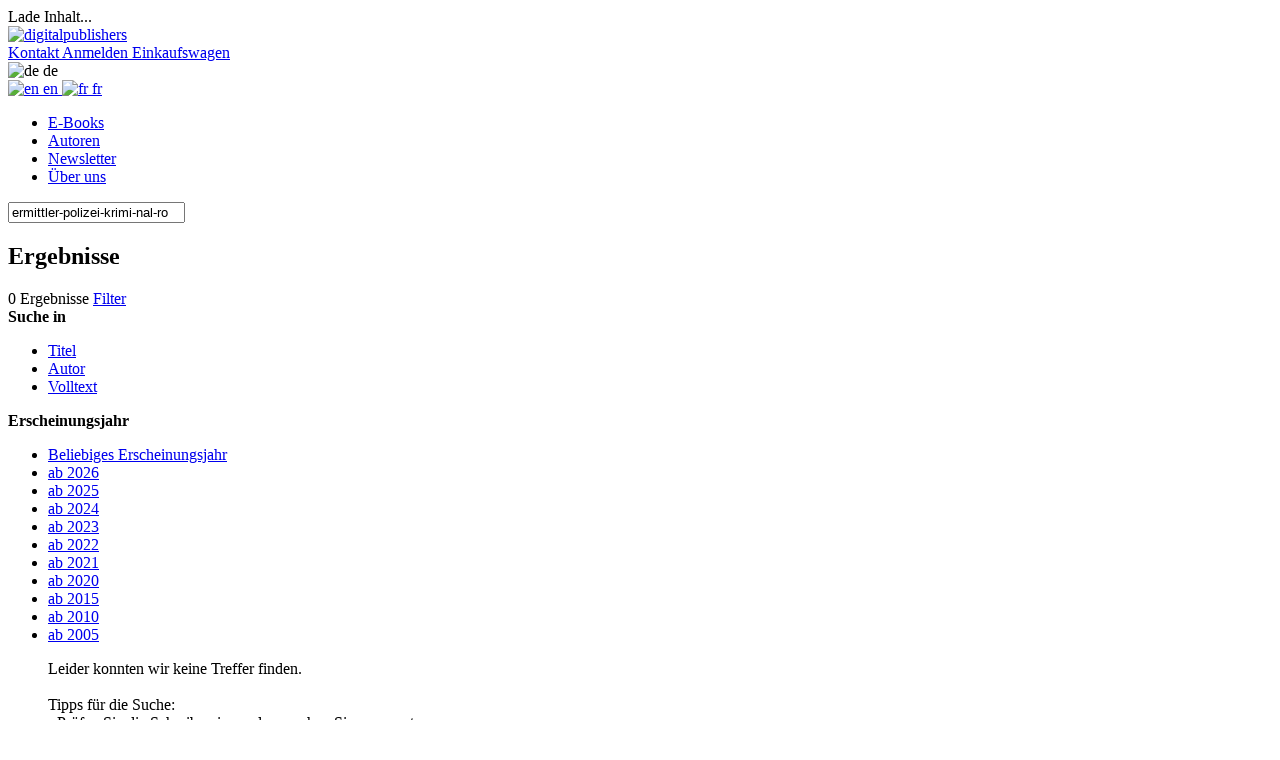

--- FILE ---
content_type: text/html; charset="utf-8"
request_url: https://shop.digitalpublishers.de/search?searchstring=ermittler-polizei-krimi-nal-roman-e&display=25&source_type=document&field=search_tags&sort=price-asc,date-desc
body_size: 5683
content:

<!DOCTYPE html>
<html lang="de" xml:lang="de">
	<head>
		<link type="text/css" media="screen" href="https://cdn.openpublishing.com/stylus/mobile/index.styl?brand_id=111&r=36bb2f7d" rel="stylesheet">
		<meta charset="UTF-8">
		
	<title> | Suche | ermittler-polizei-krimi-nal-roman-e</title>

		
	<script async type="text/javascript" src="https://cdn.openpublishing.com/group/js/mobile.js?brand_id=111&r=36bb2f7d"></script>
	
	
	
	

	
	

	
	
	



		<meta name="viewport" content="width=device-width, initial-scale=1, maximum-scale=1, user-scalable=0">
		<meta name="theme-color" content="#317EFB"/>
		
			<meta name="robots" content="noindex,nofollow,noarchive,noodp" />
		
			<meta name="description" content="dp DIGITAL PUBLISHERS GmbH" />
		
			<meta name="og:description" content="dp DIGITAL PUBLISHERS GmbH" />
		
			<meta property="og:title" content=" | Suche | ermittler-polizei-krimi-nal-roman-e" />
		
			<meta property="og:type" content="website" />
		

		

		<link rel="shortcut icon" href="https://cdn.openpublishing.com/images/brand-static/111/favicon.ico">

		
	</head>
	<body class="handler-search_storefront page-search page-keyword-search  testgroupB" data-role="page" >
		
	
	

	

		<div class="page-wrapper">
			
	
	
	
	<div class="ui-ios-overlay ui-ios-overlay-fadein">
		<span class="title">Lade Inhalt...</span>
		<i class="fa fa-4x fa-fw fa-spinner fa-spin-fast"></i>
	</div>
	<nav id="headernavigation" class="navbar navbar-fixed-top navbar-default" role="navigation">

		

		<div class="container">
			<div id="navbar-header" class="navbar-header">
				<a id="navbar-logo" class="navbar-brand" rel="home" href="http://www.digitalpublishers.de/ebooks/" title="digitalpublishers">
					<img alt="digitalpublishers" class="img-responsive" src="https://cdn.openpublishing.com/images/brand/111/mobile-logo.png">
					<span class="helper"></span>
				</a>
				<div id="navbar-actions" class="navbar-actions">
					<div class="library-access-container">
						
					</div>
					<a id="contactaction" class="navbar-action" role="button" href="/contact">
						<i class="fa fa-fw fa-envelope"></i>
						<span class="contact-title">Kontakt</span>
					</a>

					
							<a id="loginaction" class="navbar-action" role="button" href="/login">
									<i class="fa fa-fw fa-user"></i>
									
											<span class="login-title">Anmelden</span>
									
							</a>
					

					
						<a
							id="searchaction" href="javascript:void(0);"
							class="navbar-action collapsed "
							data-toggle="collapse"
							data-target="#navsearch,#navsearch-sticky-addtocart-margin,#mainsection-margin"
							role="button"
							aria-label="Suche"
							>
								<i class="fa fa-fw fa-search" title="Suche"></i>
						</a>
					

					
						
					

					<a id="basketaction" href="https://shop.digitalpublishers.de/shoppingcart" class="navbar-action" role="button" aria-label="Einkaufswagen">
						<i class="fa fa-fw fa-shopping-cart" title="Einkaufswagen"></i>
						<span class="shopping-cart-title">Einkaufswagen</span>
						
					</a>

					<div id="languageaction">
						<div class="language-select-container">
							<div class="language-select-current">
								<img class="language-flag" src="https://cdn.openpublishing.com/images/country-flags/de.png" alt="de">
								<span class="language-name">de</span>
							</div>
							<div class="language-select-list">
								
									
										<a href="javascript:void(0);" class="language-select-language" data-select-language="en">
											<img class="language-flag" src="https://cdn.openpublishing.com/images/country-flags/en.png" alt="en">
											<span class="language-name">en</span>
										</a>
									
								
									
								
									
										<a href="javascript:void(0);" class="language-select-language" data-select-language="fr">
											<img class="language-flag" src="https://cdn.openpublishing.com/images/country-flags/fr.png" alt="fr">
											<span class="language-name">fr</span>
										</a>
									
								
							</div>
						</div>
					</div>

					<a id="navmenu-action" class="navbar-action collapsed" data-toggle="collapse" data-target="#navmenu" role="button" aria-label="Navigation menu">
						<i class="fa fa-fw fa-navicon"></i>
					</a>
				</div>

			</div>

			<!-- Collect the nav links, forms, and other content for toggling -->
			<div class="collapse navbar-collapse" id="navmenu">

				
					<ul class="nav navbar-nav">
						
							
								
									<li><a href="http://www.digitalpublishers.de/ebooks/">E-Books</a></li>
								
							
						
							
								
									<li><a href="http://www.digitalpublishers.de/autoren/">Autoren</a></li>
								
							
						
							
								
									<li><a href="http://www.digitalpublishers.de/2016/01/unser-newsletter/">Newsletter</a></li>
								
							
						
							
								
									<li><a href="http://www.digitalpublishers.de/verlag/">Über uns</a></li>
								
							
						
					</ul>
				
				
			</div>
			
				<div class="collapse in" id="navsearch">
					<form class="search" action="https://shop.digitalpublishers.de/search">
						
							<input type="search" class="form-control" aria-describedby="searchinput" name="searchstring" value="ermittler-polizei-krimi-nal-roman-e" placeholder="410 eBooks & Bücher">
						

						<i class="input-icon-inlay fa fa-search" title="Suche"></i>
						
					</form>
				</div>
			
			<div class="collapse" id="navshoppingcart">
			</div>
		</div>
	</nav>

	<script type="text/javascript">
		
		document.addEventListener('click', function (e) {
			return e.target.matches('.navbar-nav li') && e.target.classList[e.target.matches('.navbar-open') ? 'remove' : 'add']('navbar-open');
		});
		
	</script>

			<div class="collapse" id="mainsection-margin" aria-expanded="false"></div>
			<div id="mainsection" data-role="content">
				
	
	
	<section class="featurette">
		<div class="container">
			
	
	
	<h2 class="search-subtitle">Ergebnisse</h2>
	<div class="results-top row">
		<span class="results-count text-muted">
			0
			
				Ergebnisse
			
		</span>
		
		<a class="filter-action" href="#FilterPanel" >
			Filter <i class="fa fa-chevron-right"></i>
		</a>
	</div>

			
	<div id="result-list-container">
		<div id="result-list-side-filters">
			
			
	
		
	<section class="filter-field">
		<strong>Suche in</strong>
		<ul class="facet-field list-unstyled">
			
				<li class="facet-field-entry">
					<a href="https://shop.digitalpublishers.de/search?searchstring=ermittler-polizei-krimi-nal-roman-e&amp;display=25&amp;page=0&amp;resource_name=product&amp;field=title&amp;sort=price-asc" >
						Titel
					</a>
				</li>
			
				<li class="facet-field-entry">
					<a href="https://shop.digitalpublishers.de/search?searchstring=ermittler-polizei-krimi-nal-roman-e&amp;display=25&amp;page=0&amp;resource_name=product&amp;field=author&amp;sort=price-asc" >
						Autor
					</a>
				</li>
			
				<li class="facet-field-entry">
					<a href="https://shop.digitalpublishers.de/search?searchstring=ermittler-polizei-krimi-nal-roman-e&amp;display=25&amp;page=0&amp;resource_name=product&amp;field=fulltext&amp;sort=price-asc" >
						Volltext
					</a>
				</li>
			
		</ul>
	</section>

	
	
		
		
		
		
		
		
		
	
		
		
		
		
		
		
		
	
		
		
		
		
		
		
		
	
		
		
		
		
		
		
		
	
	
		
	<section class="facet">
		<strong>Erscheinungsjahr</strong>
			<ul class="facet-field list-unstyled">
				
					
	<li class="facet-entry facet-selected">
		<a href="https://shop.digitalpublishers.de/search?searchstring=ermittler-polizei-krimi-nal-roman-e&amp;display=25&amp;page=0&amp;resource_name=product&amp;field=search_tags&amp;sort=price-asc" class="">
			<span class="facet-entry-name">Beliebiges Erscheinungsjahr</span>
			
		</a>
	</li>

				
					
	<li class="facet-entry ">
		<a href="https://shop.digitalpublishers.de/search?searchstring=ermittler-polizei-krimi-nal-roman-e&amp;display=25&amp;page=0&amp;resource_name=product&amp;publication_year=2026&amp;field=search_tags&amp;sort=price-asc" class="">
			<span class="facet-entry-name">ab 2026</span>
			
		</a>
	</li>

				
					
	<li class="facet-entry ">
		<a href="https://shop.digitalpublishers.de/search?searchstring=ermittler-polizei-krimi-nal-roman-e&amp;display=25&amp;page=0&amp;resource_name=product&amp;publication_year=2025&amp;field=search_tags&amp;sort=price-asc" class="">
			<span class="facet-entry-name">ab 2025</span>
			
		</a>
	</li>

				
					
	<li class="facet-entry ">
		<a href="https://shop.digitalpublishers.de/search?searchstring=ermittler-polizei-krimi-nal-roman-e&amp;display=25&amp;page=0&amp;resource_name=product&amp;publication_year=2024&amp;field=search_tags&amp;sort=price-asc" class="">
			<span class="facet-entry-name">ab 2024</span>
			
		</a>
	</li>

				
					
	<li class="facet-entry ">
		<a href="https://shop.digitalpublishers.de/search?searchstring=ermittler-polizei-krimi-nal-roman-e&amp;display=25&amp;page=0&amp;resource_name=product&amp;publication_year=2023&amp;field=search_tags&amp;sort=price-asc" class="">
			<span class="facet-entry-name">ab 2023</span>
			
		</a>
	</li>

				
					
	<li class="facet-entry ">
		<a href="https://shop.digitalpublishers.de/search?searchstring=ermittler-polizei-krimi-nal-roman-e&amp;display=25&amp;page=0&amp;resource_name=product&amp;publication_year=2022&amp;field=search_tags&amp;sort=price-asc" class="">
			<span class="facet-entry-name">ab 2022</span>
			
		</a>
	</li>

				
					
	<li class="facet-entry ">
		<a href="https://shop.digitalpublishers.de/search?searchstring=ermittler-polizei-krimi-nal-roman-e&amp;display=25&amp;page=0&amp;resource_name=product&amp;publication_year=2021&amp;field=search_tags&amp;sort=price-asc" class="">
			<span class="facet-entry-name">ab 2021</span>
			
		</a>
	</li>

				
					
	<li class="facet-entry ">
		<a href="https://shop.digitalpublishers.de/search?searchstring=ermittler-polizei-krimi-nal-roman-e&amp;display=25&amp;page=0&amp;resource_name=product&amp;publication_year=2020&amp;field=search_tags&amp;sort=price-asc" class="">
			<span class="facet-entry-name">ab 2020</span>
			
		</a>
	</li>

				
					
	<li class="facet-entry ">
		<a href="https://shop.digitalpublishers.de/search?searchstring=ermittler-polizei-krimi-nal-roman-e&amp;display=25&amp;page=0&amp;resource_name=product&amp;publication_year=2015&amp;field=search_tags&amp;sort=price-asc" class="">
			<span class="facet-entry-name">ab 2015</span>
			
		</a>
	</li>

				
					
	<li class="facet-entry ">
		<a href="https://shop.digitalpublishers.de/search?searchstring=ermittler-polizei-krimi-nal-roman-e&amp;display=25&amp;page=0&amp;resource_name=product&amp;publication_year=2010&amp;field=search_tags&amp;sort=price-asc" class="">
			<span class="facet-entry-name">ab 2010</span>
			
		</a>
	</li>

				
					
	<li class="facet-entry ">
		<a href="https://shop.digitalpublishers.de/search?searchstring=ermittler-polizei-krimi-nal-roman-e&amp;display=25&amp;page=0&amp;resource_name=product&amp;publication_year=2005&amp;field=search_tags&amp;sort=price-asc" class="">
			<span class="facet-entry-name">ab 2005</span>
			
		</a>
	</li>

				
			</ul>
	</section>

	

		</div>
		<div class="result-list lazy-loader">
			
	
	<ul class="objectlist">
		
			
					<p class="no-results">
						Leider konnten wir keine Treffer finden.<br/> 
<br/> 
Tipps für die Suche:<br/> 
- Prüfen Sie die Schreibweise und versuchen Sie es erneut<br/> 
- Verwenden Sie Synonyme oder verwandte Begriffe<br/> 
- Wählen Sie einen einfachen Suchbegriff
					</p>
				
		
	</ul>

			<div class="loading-indicator text-muted hidden">
				<i class="fa fa-2x fa-fw fa-spinner fa-spin-fast"></i>
				Lade weitere Ergebnisse ...
			</div>
		</div>
	</div>

		</div>
	</section>
	<script>
		var searchdata = JSON.parse('{"searchstring":"ermittler-polizei-krimi-nal-roman-e","searchparameters":{}}');
		var searchresults = JSON.parse('{"countpages":1,"count":0,"objects":[],"duration":0,"maxresults":1000,"rangeoverflow":0,"display":25,"page":0}');
	</script>

			</div>
			
				
		<a href="#0" class="back-to-top" data-offset="400"><i class="fa fa-chevron-up fa-2x"></i></a>

			
			
			
	

	<footer class="footer-blocks-2">
		<div class="footer-container">
			
				<div class="footer-block">
					<ul class="footer-links">
						
							
								<li>
									<a target="_blank" href="http://www.digitalpublishers.de/kontakt/">
										Kontakt
									</a>
								</li>
							
						
							
								<li>
									<a target="_blank" href="http://www.digitalpublishers.de/impressum/">
										Impressum
									</a>
								</li>
							
						
							
								<li>
									<a target="_blank" href="http://www.digitalpublishers.de/datenschutz/">
										Datenschutz
									</a>
								</li>
							
						
							
								<li>
									<a target="_blank" href="http://www.digitalpublishers.de/agb/">
										AGB
									</a>
								</li>
							
						
							
								<li>
									<a target="_blank" href="http://www.digitalpublishers.de/faq/">
										FAQ
									</a>
								</li>
							
						
					</ul>
				</div>
			

			
	


			

			
				<div id="copyright-container" class="footer-block">
					<span class="copyright-text">
						<span class="mute">Copyright © dp DIGITAL PUBLISHERS GmbH</span>
					</span>
					
					
					<span class="copyright-text">
						<span class="mute">powered by </span>
						<a target="_blank" href="http://openpublishing.com">Open Publishing</a>
					</span>
					
				</div>
			

			
		</div>
	</footer>

		</div>

		
	<div id="FilterPanel" data-role="panel" data-panel-fullwidth data-position="right" data-display="push">
		
	<div>
		<a href="#FilterPanel" >
			<i class="fa fa-chevron-left"></i> Zurück
		</a>
	</div>
	
	
		
	<section class="filter-field">
		<strong>Suche in</strong>
		<ul class="facet-field list-unstyled">
			
				<li class="facet-field-entry">
					<a href="https://shop.digitalpublishers.de/search?searchstring=ermittler-polizei-krimi-nal-roman-e&amp;display=25&amp;page=0&amp;resource_name=product&amp;field=title&amp;sort=price-asc" >
						Titel
					</a>
				</li>
			
				<li class="facet-field-entry">
					<a href="https://shop.digitalpublishers.de/search?searchstring=ermittler-polizei-krimi-nal-roman-e&amp;display=25&amp;page=0&amp;resource_name=product&amp;field=author&amp;sort=price-asc" >
						Autor
					</a>
				</li>
			
				<li class="facet-field-entry">
					<a href="https://shop.digitalpublishers.de/search?searchstring=ermittler-polizei-krimi-nal-roman-e&amp;display=25&amp;page=0&amp;resource_name=product&amp;field=fulltext&amp;sort=price-asc" >
						Volltext
					</a>
				</li>
			
		</ul>
	</section>

	
	
		
		
		
		
		
		
		
	
		
		
		
		
		
		
		
	
		
		
		
		
		
		
		
	
		
		
		
		
		
		
		
	
	
		
	<section class="facet">
		<strong>Erscheinungsjahr</strong>
			<ul class="facet-field list-unstyled">
				
					
	<li class="facet-entry facet-selected">
		<a href="https://shop.digitalpublishers.de/search?searchstring=ermittler-polizei-krimi-nal-roman-e&amp;display=25&amp;page=0&amp;resource_name=product&amp;field=search_tags&amp;sort=price-asc" class="">
			<span class="facet-entry-name">Beliebiges Erscheinungsjahr</span>
			
		</a>
	</li>

				
					
	<li class="facet-entry ">
		<a href="https://shop.digitalpublishers.de/search?searchstring=ermittler-polizei-krimi-nal-roman-e&amp;display=25&amp;page=0&amp;resource_name=product&amp;publication_year=2026&amp;field=search_tags&amp;sort=price-asc" class="">
			<span class="facet-entry-name">ab 2026</span>
			
		</a>
	</li>

				
					
	<li class="facet-entry ">
		<a href="https://shop.digitalpublishers.de/search?searchstring=ermittler-polizei-krimi-nal-roman-e&amp;display=25&amp;page=0&amp;resource_name=product&amp;publication_year=2025&amp;field=search_tags&amp;sort=price-asc" class="">
			<span class="facet-entry-name">ab 2025</span>
			
		</a>
	</li>

				
					
	<li class="facet-entry ">
		<a href="https://shop.digitalpublishers.de/search?searchstring=ermittler-polizei-krimi-nal-roman-e&amp;display=25&amp;page=0&amp;resource_name=product&amp;publication_year=2024&amp;field=search_tags&amp;sort=price-asc" class="">
			<span class="facet-entry-name">ab 2024</span>
			
		</a>
	</li>

				
					
	<li class="facet-entry ">
		<a href="https://shop.digitalpublishers.de/search?searchstring=ermittler-polizei-krimi-nal-roman-e&amp;display=25&amp;page=0&amp;resource_name=product&amp;publication_year=2023&amp;field=search_tags&amp;sort=price-asc" class="">
			<span class="facet-entry-name">ab 2023</span>
			
		</a>
	</li>

				
					
	<li class="facet-entry ">
		<a href="https://shop.digitalpublishers.de/search?searchstring=ermittler-polizei-krimi-nal-roman-e&amp;display=25&amp;page=0&amp;resource_name=product&amp;publication_year=2022&amp;field=search_tags&amp;sort=price-asc" class="">
			<span class="facet-entry-name">ab 2022</span>
			
		</a>
	</li>

				
					
	<li class="facet-entry ">
		<a href="https://shop.digitalpublishers.de/search?searchstring=ermittler-polizei-krimi-nal-roman-e&amp;display=25&amp;page=0&amp;resource_name=product&amp;publication_year=2021&amp;field=search_tags&amp;sort=price-asc" class="">
			<span class="facet-entry-name">ab 2021</span>
			
		</a>
	</li>

				
					
	<li class="facet-entry ">
		<a href="https://shop.digitalpublishers.de/search?searchstring=ermittler-polizei-krimi-nal-roman-e&amp;display=25&amp;page=0&amp;resource_name=product&amp;publication_year=2020&amp;field=search_tags&amp;sort=price-asc" class="">
			<span class="facet-entry-name">ab 2020</span>
			
		</a>
	</li>

				
					
	<li class="facet-entry ">
		<a href="https://shop.digitalpublishers.de/search?searchstring=ermittler-polizei-krimi-nal-roman-e&amp;display=25&amp;page=0&amp;resource_name=product&amp;publication_year=2015&amp;field=search_tags&amp;sort=price-asc" class="">
			<span class="facet-entry-name">ab 2015</span>
			
		</a>
	</li>

				
					
	<li class="facet-entry ">
		<a href="https://shop.digitalpublishers.de/search?searchstring=ermittler-polizei-krimi-nal-roman-e&amp;display=25&amp;page=0&amp;resource_name=product&amp;publication_year=2010&amp;field=search_tags&amp;sort=price-asc" class="">
			<span class="facet-entry-name">ab 2010</span>
			
		</a>
	</li>

				
					
	<li class="facet-entry ">
		<a href="https://shop.digitalpublishers.de/search?searchstring=ermittler-polizei-krimi-nal-roman-e&amp;display=25&amp;page=0&amp;resource_name=product&amp;publication_year=2005&amp;field=search_tags&amp;sort=price-asc" class="">
			<span class="facet-entry-name">ab 2005</span>
			
		</a>
	</li>

				
			</ul>
	</section>

	


	</div>


		
		
	<script>
		var GrinEnv = JSON.parse('{"language_id":1,"lang":"de","country_id":231,"country":"US","europe":false,"currency":"USD","affiliate_programm_provision":"US$ 3,-","realm":"digitalpublishers","realm_id":79,"brand":"digitalpublishers","brand_id":111,"has_mobile_storefront":false,"request_url":"https://shop.digitalpublishers.de/search?searchstring=ermittler-polizei-krimi-nal-roman-e&display=25&source_type=document&field=search_tags&sort=price-asc,date-desc","request_hostname":"shop.digitalpublishers.de","request_path":"/search","request_path_info":"","request_full_path":"/search","request_query_string":"searchstring=ermittler-polizei-krimi-nal-roman-e&display=25&source_type=document&field=search_tags&sort=price-asc,date-desc","request_protocol":"https","handler":"search_storefront","partner_id":0,"revision_number":"36bb2f7dbc8702daade9248d4bf4a0c3800ccb08","revision_version":"HEAD version-25.11.15","revision_buildtimestamp":"1768487579","revision_hash":"36bb2f7d","gtpl_template_scope":"storefront","i_am_mobile_scope":false,"i_am_mobile_device":false,"livehost":true,"testhost":"live","userAgent":"Mozilla/5.0 (Macintosh; Intel Mac OS X 10_15_7) AppleWebKit/537.36 (KHTML, like Gecko) Chrome/131.0.0.0 Safari/537.36; ClaudeBot/1.0; +claudebot@anthropic.com)","browser":"webkit","i_am_webkit":true,"os":"mac","test_group":"B","test_gang":"EAST","test_bunch":5}');
		
			GrinEnv.Config = JSON.parse('{"social":{"twitter_url":"https://twitter.com/DP_Verlag","facebook_url":"http://www.facebook.com/dpdigitalpublishers "},"available_payment_types":["creditcard","paypal"],"lists":"","available_creditcard_types":["visa","mastercard"],"slides":[{"link_url":"http://www.digitalpublishers.de/ebooks/","language":"de","img":"slide_mobile_de_01.jpg"},{"link_url":"http://www.digitalpublishers.de/ebooks/","language":"de","img":"slide_mobile_de_02.jpg"},{"link_url":"http://www.digitalpublishers.de/ebooks/","language":"de","img":"slide_mobile_de_03.jpg"},{"link_url":"http://www.digitalpublishers.de/ebooks/","language":"de","img":"slide_mobile_de_04.jpg"}],"footer_copyright":"Copyright © dp DIGITAL PUBLISHERS GmbH","imprint_support":"www.digitalpublishers.de\\n\\nTel: +49 (0)711 184 220 22\\nFax: +49 (0)711 184 220 00","header_home_link":"http://www.digitalpublishers.de/ebooks/","contact_email":"info@digitalpublishers.de","privacy_link":"","header_links":[{"url":"http://www.digitalpublishers.de/ebooks/","text":"E-Books"},{"url":"http://www.digitalpublishers.de/autoren/","text":"Autoren"},{"url":"http://www.digitalpublishers.de/2016/01/unser-newsletter/","text":"Newsletter"},{"url":"http://www.digitalpublishers.de/verlag/","text":"Über uns"}],"footer_links":[{"url":"http://www.digitalpublishers.de/kontakt/","text":"Kontakt","language":"de"},{"url":"http://www.digitalpublishers.de/impressum/","text":"Impressum"},{"url":"http://www.digitalpublishers.de/datenschutz/","text":"Datenschutz"},{"url":"http://www.digitalpublishers.de/agb/","text":"AGB"},{"url":"http://www.digitalpublishers.de/faq/","text":"FAQ"}],"imprint_address":"dp DIGITAL PUBLISHERS GmbH\\nRotenbergstr. 39\\nD-70190 Stuttgart\\n\\nUst. ID-Nr.\\nDE292470963\\n\\nAmtsgericht Stuttgart \\nTel.: (0)711 184 220 22\\n","imprint_management":"Geschäftsführer: Marc Hiller"}');
		

		var GrinCtx = Object();
		GrinCtx.pagenames = JSON.parse('["search","keyword-search"]');

		

		GrinCtx.Langstrings =
		{
			'Page::Error::FillForm'							: 'Bitte füllen Sie das Feld aus.',
			'Page::Error::PleaseFillRequiredFields'      : 'Bitte füllen Sie die Pflichtfelder aus.',
			'user::email_validation_failed'					: 'Die E-Mail-Adresse hat eine ungültige Form',
			'Page::Error::CorrectPatternRequired'			: 'Bitte korrektes Format eingeben.',
			'Page::Error::Number'							: 'Bitte eine Zahl eingeben',
			'Page::Error::NumberOrNull'						: 'Bitte eine Zahl eingeben oder Feld freilassen',
			'Page::Checkout::GenericError'					: 'Der Zahlungsvorgang wurde abgebrochen. Bitte überprüfen Sie Ihre Zahlungsdaten und versuchen Sie es erneut.',
			'Page::Error::Checkout::IbanDoesntMatchCountry'	: 'IBAN stimmt nicht mit diesem Land überein.',
			'Page::Checkout::PleaseGrantMandate'            : 'Bitte erteilen Sie das Mandat für den Einzug.',
			'Page::Error::FillForm::FirstName'           : 'Bitte geben Sie Ihren Vornamen ein',
			'Page::Error::FillForm::LastName'            : 'Bitte geben Sie Ihren Nachnamen ein',
			'Page::Error::FillForm::Street'              : 'Bitte geben Sie Ihre Straße ein',
			'Page::Error::FillForm::ZIP'                 : 'Bitte geben Sie Ihre Postleitzahl ein',
			'Page::Error::FillForm::City'                : 'Bitte geben Sie Ihren Wohnort ein',
			'Page::Error::FillForm::Country'             : 'Bitte wählen Sie Ihr Land aus',
			'Page::Error::FillForm::PhoneNumber'         : 'Bitte geben Sie Ihre Telefonnummer ein',
		};

		GrinCtx.Options =
		{
			'payone-finance-gate-mode'							: 'live',
			'payone-finance-gate-merchand-id'					: '32666',
			'payone-finance-gate-account-id'					: '32830',
			'payone-finance-gate-portal-id'						: '2023480',
			'payone-finance-gate-client-api-url'				: 'https://secure.pay1.de/client-api/',
			'payone-finance-gate-creditcard-verification-hash'	: 'e2f01b0d724853e1a415ae3c8aef4d0e',
			'base-href-checkout-addresses'				: 'https://shop.digitalpublishers.de/checkout/addresses',
			'base-href-checkout-payment'				: 'https://shop.digitalpublishers.de/checkout/payment',
			'base-href-checkout-verification'			: 'https://shop.digitalpublishers.de/checkout/verification',
			'base-href-rpc'						: 'https://shop.digitalpublishers.de/rpc/',
			'mobile-href-order_download'                            : 'https://shop.digitalpublishers.de/order_download/',
		};
	</script>

	
	
		<script type="text/javascript">
			var _gaq = _gaq || [];
			_gaq.push(['_setAccount', 'UA-56667515-2']);
			_gaq.push (['_gat._anonymizeIp']);
			_gaq.push(['_setCustomVar', 1,  'test_group', 'B',1]);
			_gaq.push(['_setCustomVar', 2,  'test_gang', 'EAST',1]);
			_gaq.push(['_setCustomVar', 3,  'test_bunch', 5 + '',1]);
			_gaq.push(['_trackPageview']);
			
				$(document).ready(function() {
					var ga = document.createElement('script'); ga.type = 'text/javascript'; ga.async = true;
					ga.src = ('https:' == document.location.protocol ? 'https://ssl' : 'http://www') + '.google-analytics.com/ga.js';
					var s = document.getElementsByTagName('script')[0]; s.parentNode.insertBefore(ga, s);
				});
			
		</script>
	

	
	

	
	

	</body>
</html>
